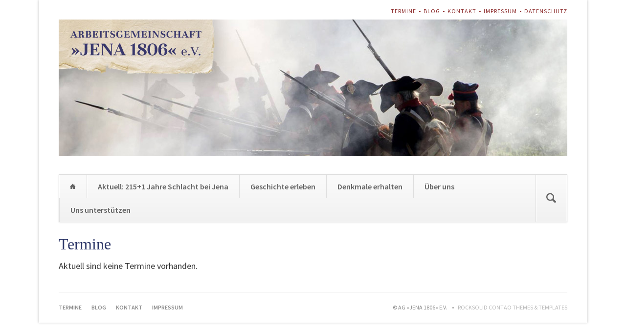

--- FILE ---
content_type: text/html; charset=utf-8
request_url: http://www.jena1806.org/termine.html
body_size: 3104
content:
<!DOCTYPE html>
<html lang="de">
<head>
<meta charset="utf-8">
<title>Termine - Arbeitsgemeinschaft »Jena 1806« e.V.</title>
<base href="http://www.jena1806.org/">
<meta name="robots" content="index,follow">
<meta name="description" content="">
<meta name="keywords" content="">
<meta name="generator" content="Contao Open Source CMS">
<meta name="viewport" content="width=device-width,initial-scale=1">
<link rel="stylesheet" href="//fonts.googleapis.com/css?family=Source+Sans+Pro:400,600,400italic,600italic">
<link rel="stylesheet" href="assets/css/235f3162580f.css">
<script src="assets/js/c52a9566bc78.js"></script>
<meta name="google-site-verification" content="J00WXM52puE_fjycFCMz81EXwv5JGybqq1HIJzQyPBs">
<!--[if lt IE 9]><script src="assets/html5shiv/3.7.2/html5shiv-printshiv.min.js"></script><![endif]-->
</head>
<body id="top" class="mac chrome webkit ch131 opensauce-fullwidth">
<!--[if lt IE 8]>
<p>You are using an outdated browser. <a href="http://whatbrowser.org/">Upgrade your browser today</a>.</p>
<![endif]-->
<div class="page">
<header class="page-header">
<!-- indexer::stop -->
<nav class="mod_customnav header-navigation block">
<a href="termine.html#skipNavigation59" class="invisible">Navigation überspringen</a>
<ul class="level_1" role="menubar">
<li class="active first"><span class="active first" role="menuitem">Termine</span></li>
<li><a href="blogbeitraege.html" title="Blog" role="menuitem">Blog</a></li>
<li><a href="kontakt.html" title="Kontakt" role="menuitem">Kontakt</a></li>
<li><a href="impressum.html" title="Impressum" role="menuitem">Impressum</a></li>
<li class="last"><a href="Datenschutz.html" title="Datenschutzerklärung" class="last" role="menuitem">Datenschutz</a></li>
</ul>
<a id="skipNavigation59" class="invisible">&nbsp;</a>
</nav>
<!-- indexer::continue -->
<div class="tag-line">
<div class="mod_article first last block" id="kopfzeile-137">
<div class="ce_image first last block">
<figure class="image_container">
<picture>
<!--[if IE 9]><video style="display: none;"><![endif]-->
<source srcset="assets/images/3/01-45af66f3.jpg" media="(max-width: 599px)">
<!--[if IE 9]></video><![endif]-->
<img src="files/content/header_allgem/01.jpg" alt="Eindrücke vom Reenactment" title="Eindrücke vom Reenactment">
</picture>
<script>window.respimage&&window.respimage({elements:[document.images[document.images.length-1]]})</script>
</figure>
</div>
</div>
</div>
<div class="main-navigation-wrapper">
<!-- indexer::stop -->
<form action="suche.html" method="get" class="ce_rsce_opensauce_nav_search main-navigation-search">
<input type="search" name="keywords" placeholder="Suchen" />
<button type="submit">Suchen</button>
</form>
<!-- indexer::continue -->
<!-- indexer::stop -->
<nav class="mod_navigation main-navigation block" id="main-navigation">
<a href="termine.html#skipNavigation10" class="invisible">Navigation überspringen</a>
<ul class="level_1" role="menubar">
<li class="home sibling first"><a href="home.html" title="Home" class="home sibling first" role="menuitem">Home</a></li>
<li class="sibling"><a href="veranstaltung-zum-216-jahrestag.html" title="Veranstaltung zum 216. Jahrestag" class="sibling" role="menuitem">Aktuell: 215+1 Jahre Schlacht bei Jena</a></li>
<li class="sibling"><a href="geschichte-erleben.html" title="Geschichte erleben" class="sibling" role="menuitem">Geschichte erleben</a></li>
<li class="sibling"><a href="denkmale-erhalten.html" title="Denkmale erhalten" class="sibling" role="menuitem">Denkmale erhalten</a></li>
<li class="sibling"><a href="ueber-uns.html" title="Über uns" class="sibling" role="menuitem">Über uns</a></li>
<li class="sibling last"><a href="uns-unterstuetzen.html" title="Uns unterstützen" class="sibling last" role="menuitem">Uns unterstützen</a></li>
</ul>
<a id="skipNavigation10" class="invisible">&nbsp;</a>
</nav>
<!-- indexer::continue -->
<!-- indexer::stop -->
<nav class="mod_navigation block">
<a href="termine.html#skipNavigation11" class="invisible">Navigation überspringen</a>
<select id="main-navigation-mobile" class="main-navigation-mobile tl_chosen chzn-done">
<option value="home.html">
Home		</option>
<option value="veranstaltung-zum-216-jahrestag.html">
Aktuell: 215+1 Jahre Schlacht bei Jena		</option>
<option value="anreise-tickets.html">
– Anreise & Tickets		</option>
<option value="pressebereich.html">
– Pressebereich		</option>
<option value="geschichte-erleben.html">
Geschichte erleben		</option>
<option value="koeniglich-preussische-infanterie-regiment-prinz-louis-ferdinand-nr-20.html">
– Königlich Preußische Infanterie Regiment Prinz Louis Ferdinand Nr. 20		</option>
<option value="id-18e-regiment-dinfanterie-de-ligne.html">
– 18e régiment d'infanterie de ligne		</option>
<option value="historische-chirurgie.html">
– Chirurgische Darstellung		</option>
<option value="denkmale-erhalten.html">
Denkmale erhalten		</option>
<option value="kartographische-uebersicht.html">
– Kartographische Übersicht		</option>
<option value="rueckblick-2015.html">
– Rückblick 2015		</option>
<option value="ueber-uns.html">
Über uns		</option>
<option value="geschichte.html">
– Geschichte		</option>
<option value="satzung.html">
– Satzung		</option>
<option value="mitglied-werden.html">
– Mitglied werden		</option>
<option value="uns-unterstuetzen.html">
Uns unterstützen		</option>
</select>
<a id="skipNavigation11" class="invisible">&nbsp;</a>
</nav>
<!-- indexer::continue -->
</div>			</header>
<div class="content-wrapper">
<section role="main" class="main-content">
<div class="mod_article first last block" id="events-termine">
<h1 class="ce_headline first">
Termine</h1>
<!-- indexer::stop -->
<div class="mod_eventlist block">
<div class="empty">Aktuell sind keine Termine vorhanden.</div>
</div>
<!-- indexer::continue -->
</div>
</section>
</div>
<footer class="page-footer">
<div class="footer-navigation-wrapper">
<!-- indexer::stop -->
<nav class="mod_customnav footer-navigation block">
<a href="termine.html#skipNavigation53" class="invisible">Navigation überspringen</a>
<ul class="level_1" role="menubar">
<li class="active first"><span class="active first" role="menuitem">Termine</span></li>
<li><a href="blogbeitraege.html" title="Blog" role="menuitem">Blog</a></li>
<li><a href="kontakt.html" title="Kontakt" role="menuitem">Kontakt</a></li>
<li class="last"><a href="impressum.html" title="Impressum" class="last" role="menuitem">Impressum</a></li>
</ul>
<a id="skipNavigation53" class="invisible">&nbsp;</a>
</nav>
<!-- indexer::continue -->
<!-- indexer::stop -->
<div class="ce_rsce_opensauce_footer_info footer-info">
<p>
© AG »Jena 1806« e.V.					<a href="http://rocksolidthemes.com/de/contao-themes" class="rocksolid-copyright">RockSolid Contao Themes &amp; Templates</a>
</p>
</div>
<!-- indexer::continue -->
</div>			</footer>
</div>
<script src="assets/jquery/mediaelement/2.19.0.1/js/mediaelement-and-player.min.js"></script>
<script>(function($){$(document).ready(function(){$('video,audio').mediaelementplayer({videoWidth:'100%',videoHeight:'100%',pluginPath:'/assets/jquery/mediaelement/2.19.0.1/',flashName:'legacy/flashmediaelement.swf',silverlightName:'legacy/silverlightmediaelement.xap'})})})(jQuery)</script>
<script src="assets/jquery/ui/1.11.4/jquery-ui.min.js"></script>
<script>(function($){$(document).ready(function(){$(document).accordion({heightStyle:'content',header:'div.toggler',collapsible:!0,create:function(event,ui){ui.header.addClass('active');$('div.toggler').attr('tabindex',0)},activate:function(event,ui){ui.newHeader.addClass('active');ui.oldHeader.removeClass('active');$('div.toggler').attr('tabindex',0)}})})})(jQuery)</script>
<script src="assets/jquery/colorbox/1.6.1/js/colorbox.min.js"></script>
<script>(function($){$(document).ready(function(){$('a[data-lightbox]').map(function(){$(this).colorbox({loop:!1,rel:$(this).attr('data-lightbox'),maxWidth:'95%',maxHeight:'95%'})})})})(jQuery)</script>
<script src="assets/jquery/tablesorter/2.0.5/js/tablesorter.js"></script>
<script>(function($){$(document).ready(function(){$('.ce_table .sortable').each(function(i,table){$(table).tablesorter()})})})(jQuery)</script>
<script>setTimeout(function(){var e=function(e,t){try{var n=new XMLHttpRequest}catch(r){return}n.open("GET",e,!0),n.onreadystatechange=function(){this.readyState==4&&this.status==200&&typeof t=="function"&&t(this.responseText)},n.send()},t="system/cron/cron.";e(t+"txt",function(n){parseInt(n||0)<Math.round(+(new Date)/1e3)-86400&&e(t+"php")})},5e3)</script>
<script src="files/opensauce/js/script.js"></script>
</body>
</html>